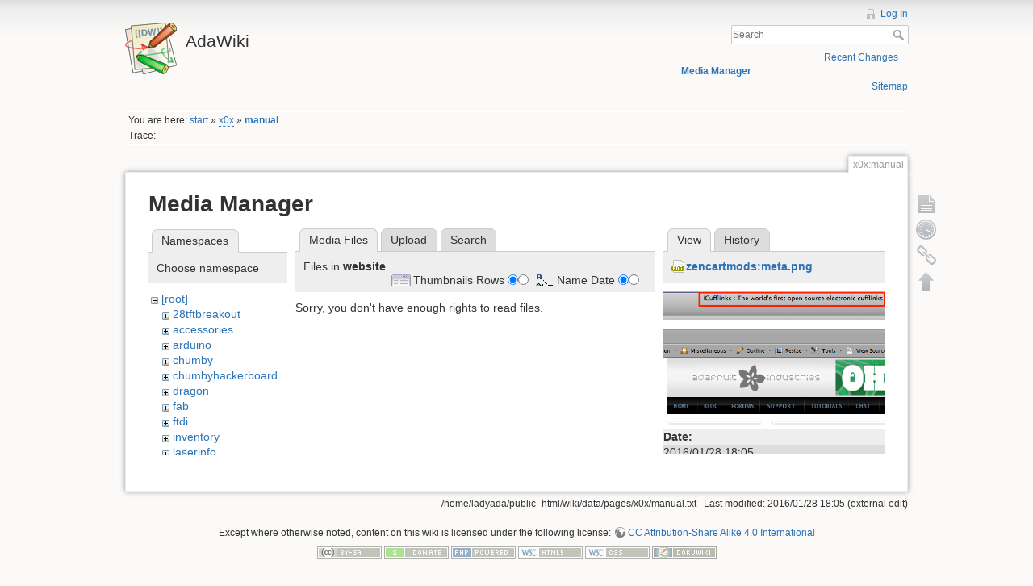

--- FILE ---
content_type: text/html; charset=utf-8
request_url: http://wiki.ladyada.net/x0x/manual?ns=website&tab_files=files&do=media&tab_details=view&image=zencartmods%3Ameta.png
body_size: 18887
content:
<!DOCTYPE html>
<html lang="en" dir="ltr" class="no-js">
<head>
    <meta charset="utf-8" />
    <title>x0x:manual [AdaWiki]</title>
    <script>(function(H){H.className=H.className.replace(/\bno-js\b/,'js')})(document.documentElement)</script>
    <meta name="generator" content="DokuWiki"/>
<meta name="robots" content="noindex,nofollow"/>
<link rel="search" type="application/opensearchdescription+xml" href="/lib/exe/opensearch.php" title="AdaWiki"/>
<link rel="start" href="/"/>
<link rel="contents" href="/x0x/manual?do=index" title="Sitemap"/>
<link rel="alternate" type="application/rss+xml" title="Recent Changes" href="/feed.php"/>
<link rel="alternate" type="application/rss+xml" title="Current namespace" href="/feed.php?mode=list&amp;ns=x0x"/>
<link rel="alternate" type="text/html" title="Plain HTML" href="/_export/xhtml/x0x/manual"/>
<link rel="alternate" type="text/plain" title="Wiki Markup" href="/_export/raw/x0x/manual"/>
<link rel="stylesheet" type="text/css" href="/lib/exe/css.php?t=dokuwiki&amp;tseed=c503b46fe452c80cb097188d863f4b9e"/>
<!--[if gte IE 9]><!-->
<script type="text/javascript">/*<![CDATA[*/var NS='x0x';var JSINFO = {"id":"x0x:manual","namespace":"x0x"};
/*!]]>*/</script>
<script type="text/javascript" charset="utf-8" src="/lib/exe/jquery.php?tseed=d41d8cd98f00b204e9800998ecf8427e"></script>
<script type="text/javascript" charset="utf-8" src="/lib/exe/js.php?t=dokuwiki&amp;tseed=c503b46fe452c80cb097188d863f4b9e"></script>
<script type="text/javascript" charset="utf-8" src="/lib/plugins/googlemap3/googlemap3.js"></script>
<script type="text/javascript" charset="utf-8">/*<![CDATA[*/
function loadScript() {
  var script = document.createElement("script");
  script.type = "text/javascript";
  script.src = "http://maps.google.com/maps/api/js?sensor=false&callback=init_googlemap3";
  document.body.appendChild(script);
}
var googlscriptloaded = 0;

/*!]]>*/</script>
<!--<![endif]-->
    <meta name="viewport" content="width=device-width,initial-scale=1" />
    <link rel="shortcut icon" href="/lib/tpl/dokuwiki/images/favicon.ico" />
<link rel="apple-touch-icon" href="/lib/tpl/dokuwiki/images/apple-touch-icon.png" />
    </head>

<body>
    <!--[if lte IE 8 ]><div id="IE8"><![endif]-->
    <div id="dokuwiki__site"><div id="dokuwiki__top" class="site dokuwiki mode_media tpl_dokuwiki     ">

        
<!-- ********** HEADER ********** -->
<div id="dokuwiki__header"><div class="pad group">

    
    <div class="headings group">
        <ul class="a11y skip">
            <li><a href="#dokuwiki__content">skip to content</a></li>
        </ul>

        <h1><a href="/start"  accesskey="h" title="[H]"><img src="/lib/tpl/dokuwiki/images/logo.png" width="64" height="64" alt="" /> <span>AdaWiki</span></a></h1>
            </div>

    <div class="tools group">
        <!-- USER TOOLS -->
                    <div id="dokuwiki__usertools">
                <h3 class="a11y">User Tools</h3>
                <ul>
                    <li><a href="/x0x/manual?do=login&amp;sectok="  class="action login" rel="nofollow" title="Log In">Log In</a></li>                </ul>
            </div>
        
        <!-- SITE TOOLS -->
        <div id="dokuwiki__sitetools">
            <h3 class="a11y">Site Tools</h3>
            <form action="/start" accept-charset="utf-8" class="search" id="dw__search" method="get" role="search"><div class="no"><input type="hidden" name="do" value="search" /><input type="text" placeholder="Search" id="qsearch__in" accesskey="f" name="id" class="edit" title="[F]" /><button type="submit" title="Search">Search</button><div id="qsearch__out" class="ajax_qsearch JSpopup"></div></div></form>            <div class="mobileTools">
                <form action="/doku.php" method="get" accept-charset="utf-8"><div class="no"><input type="hidden" name="id" value="x0x:manual" /><select name="do" class="edit quickselect" title="Tools"><option value="">Tools</option><optgroup label="Page Tools"><option value="">Show page</option><option value="revisions">Old revisions</option><option value="backlink">Backlinks</option></optgroup><optgroup label="Site Tools"><option value="recent">Recent Changes</option><option value="media">Media Manager</option><option value="index">Sitemap</option></optgroup><optgroup label="User Tools"><option value="login">Log In</option></optgroup></select><button type="submit">&gt;</button></div></form>            </div>
            <ul>
                <li><a href="/x0x/manual?do=recent"  class="action recent" accesskey="r" rel="nofollow" title="Recent Changes [R]">Recent Changes</a></li><li><a href="/x0x/manual?do=media&amp;ns=x0x"  class="action media" rel="nofollow" title="Media Manager">Media Manager</a></li><li><a href="/x0x/manual?do=index"  class="action index" accesskey="x" rel="nofollow" title="Sitemap [X]">Sitemap</a></li>            </ul>
        </div>

    </div>

    <!-- BREADCRUMBS -->
            <div class="breadcrumbs">
                            <div class="youarehere"><span class="bchead">You are here: </span><span class="home"><bdi><a href="/start" class="wikilink1" title="start">start</a></bdi></span> » <bdi><a href="/x0x/start" class="wikilink2" title="x0x:start" rel="nofollow">x0x</a></bdi> » <bdi><span class="curid"><a href="/x0x/manual" class="wikilink1" title="x0x:manual">manual</a></span></bdi></div>
                                        <div class="trace"><span class="bchead">Trace:</span></div>
                    </div>
    


    <hr class="a11y" />
</div></div><!-- /header -->

        <div class="wrapper group">

            
            <!-- ********** CONTENT ********** -->
            <div id="dokuwiki__content"><div class="pad group">
                
                <div class="pageId"><span>x0x:manual</span></div>

                <div class="page group">
                                                            <!-- wikipage start -->
                    <div id="mediamanager__page">
<h1>Media Manager</h1>
<div class="panel namespaces">
<h2>Namespaces</h2>
<div class="panelHeader">Choose namespace</div>
<div class="panelContent" id="media__tree">

<ul class="idx">
<li class="media level0 open"><img src="/lib/images/minus.gif" alt="−" /><div class="li"><a href="/x0x/manual?ns=&amp;tab_files=files&amp;do=media&amp;tab_details=view&amp;image=zencartmods%3Ameta.png" class="idx_dir">[root]</a></div>
<ul class="idx">
<li class="media level1 closed"><img src="/lib/images/plus.gif" alt="+" /><div class="li"><a href="/x0x/manual?ns=28tftbreakout&amp;tab_files=files&amp;do=media&amp;tab_details=view&amp;image=zencartmods%3Ameta.png" class="idx_dir">28tftbreakout</a></div></li>
<li class="media level1 closed"><img src="/lib/images/plus.gif" alt="+" /><div class="li"><a href="/x0x/manual?ns=accessories&amp;tab_files=files&amp;do=media&amp;tab_details=view&amp;image=zencartmods%3Ameta.png" class="idx_dir">accessories</a></div></li>
<li class="media level1 closed"><img src="/lib/images/plus.gif" alt="+" /><div class="li"><a href="/x0x/manual?ns=arduino&amp;tab_files=files&amp;do=media&amp;tab_details=view&amp;image=zencartmods%3Ameta.png" class="idx_dir">arduino</a></div></li>
<li class="media level1 closed"><img src="/lib/images/plus.gif" alt="+" /><div class="li"><a href="/x0x/manual?ns=chumby&amp;tab_files=files&amp;do=media&amp;tab_details=view&amp;image=zencartmods%3Ameta.png" class="idx_dir">chumby</a></div></li>
<li class="media level1 closed"><img src="/lib/images/plus.gif" alt="+" /><div class="li"><a href="/x0x/manual?ns=chumbyhackerboard&amp;tab_files=files&amp;do=media&amp;tab_details=view&amp;image=zencartmods%3Ameta.png" class="idx_dir">chumbyhackerboard</a></div></li>
<li class="media level1 closed"><img src="/lib/images/plus.gif" alt="+" /><div class="li"><a href="/x0x/manual?ns=dragon&amp;tab_files=files&amp;do=media&amp;tab_details=view&amp;image=zencartmods%3Ameta.png" class="idx_dir">dragon</a></div></li>
<li class="media level1 closed"><img src="/lib/images/plus.gif" alt="+" /><div class="li"><a href="/x0x/manual?ns=fab&amp;tab_files=files&amp;do=media&amp;tab_details=view&amp;image=zencartmods%3Ameta.png" class="idx_dir">fab</a></div></li>
<li class="media level1 closed"><img src="/lib/images/plus.gif" alt="+" /><div class="li"><a href="/x0x/manual?ns=ftdi&amp;tab_files=files&amp;do=media&amp;tab_details=view&amp;image=zencartmods%3Ameta.png" class="idx_dir">ftdi</a></div></li>
<li class="media level1 closed"><img src="/lib/images/plus.gif" alt="+" /><div class="li"><a href="/x0x/manual?ns=inventory&amp;tab_files=files&amp;do=media&amp;tab_details=view&amp;image=zencartmods%3Ameta.png" class="idx_dir">inventory</a></div></li>
<li class="media level1 closed"><img src="/lib/images/plus.gif" alt="+" /><div class="li"><a href="/x0x/manual?ns=laserinfo&amp;tab_files=files&amp;do=media&amp;tab_details=view&amp;image=zencartmods%3Ameta.png" class="idx_dir">laserinfo</a></div></li>
<li class="media level1 closed"><img src="/lib/images/plus.gif" alt="+" /><div class="li"><a href="/x0x/manual?ns=mdcpickandplace&amp;tab_files=files&amp;do=media&amp;tab_details=view&amp;image=zencartmods%3Ameta.png" class="idx_dir">mdcpickandplace</a></div></li>
<li class="media level1 closed"><img src="/lib/images/plus.gif" alt="+" /><div class="li"><a href="/x0x/manual?ns=media&amp;tab_files=files&amp;do=media&amp;tab_details=view&amp;image=zencartmods%3Ameta.png" class="idx_dir">media</a></div></li>
<li class="media level1 closed"><img src="/lib/images/plus.gif" alt="+" /><div class="li"><a href="/x0x/manual?ns=microbuilding&amp;tab_files=files&amp;do=media&amp;tab_details=view&amp;image=zencartmods%3Ameta.png" class="idx_dir">microbuilding</a></div></li>
<li class="media level1 closed"><img src="/lib/images/plus.gif" alt="+" /><div class="li"><a href="/x0x/manual?ns=partfinder&amp;tab_files=files&amp;do=media&amp;tab_details=view&amp;image=zencartmods%3Ameta.png" class="idx_dir">partfinder</a></div></li>
<li class="media level1 closed"><img src="/lib/images/plus.gif" alt="+" /><div class="li"><a href="/x0x/manual?ns=partselector&amp;tab_files=files&amp;do=media&amp;tab_details=view&amp;image=zencartmods%3Ameta.png" class="idx_dir">partselector</a></div></li>
<li class="media level1 closed"><img src="/lib/images/plus.gif" alt="+" /><div class="li"><a href="/x0x/manual?ns=prep&amp;tab_files=files&amp;do=media&amp;tab_details=view&amp;image=zencartmods%3Ameta.png" class="idx_dir">prep</a></div></li>
<li class="media level1 closed"><img src="/lib/images/plus.gif" alt="+" /><div class="li"><a href="/x0x/manual?ns=private&amp;tab_files=files&amp;do=media&amp;tab_details=view&amp;image=zencartmods%3Ameta.png" class="idx_dir">private</a></div></li>
<li class="media level1 closed"><img src="/lib/images/plus.gif" alt="+" /><div class="li"><a href="/x0x/manual?ns=products&amp;tab_files=files&amp;do=media&amp;tab_details=view&amp;image=zencartmods%3Ameta.png" class="idx_dir">products</a></div></li>
<li class="media level1 closed"><img src="/lib/images/plus.gif" alt="+" /><div class="li"><a href="/x0x/manual?ns=tempcontroller&amp;tab_files=files&amp;do=media&amp;tab_details=view&amp;image=zencartmods%3Ameta.png" class="idx_dir">tempcontroller</a></div></li>
<li class="media level1 closed"><img src="/lib/images/plus.gif" alt="+" /><div class="li"><a href="/x0x/manual?ns=todo&amp;tab_files=files&amp;do=media&amp;tab_details=view&amp;image=zencartmods%3Ameta.png" class="idx_dir">todo</a></div></li>
<li class="media level1 closed"><img src="/lib/images/plus.gif" alt="+" /><div class="li"><a href="/x0x/manual?ns=tutorials&amp;tab_files=files&amp;do=media&amp;tab_details=view&amp;image=zencartmods%3Ameta.png" class="idx_dir">tutorials</a></div></li>
<li class="media level1 closed"><img src="/lib/images/plus.gif" alt="+" /><div class="li"><a href="/x0x/manual?ns=wavebubble&amp;tab_files=files&amp;do=media&amp;tab_details=view&amp;image=zencartmods%3Ameta.png" class="idx_dir">wavebubble</a></div></li>
<li class="media level1 open"><img src="/lib/images/minus.gif" alt="−" /><div class="li"><a href="/x0x/manual?ns=website&amp;tab_files=files&amp;do=media&amp;tab_details=view&amp;image=zencartmods%3Ameta.png" class="idx_dir">website</a></div></li>
<li class="media level1 closed"><img src="/lib/images/plus.gif" alt="+" /><div class="li"><a href="/x0x/manual?ns=wiki&amp;tab_files=files&amp;do=media&amp;tab_details=view&amp;image=zencartmods%3Ameta.png" class="idx_dir">wiki</a></div></li>
<li class="media level1 closed"><img src="/lib/images/plus.gif" alt="+" /><div class="li"><a href="/x0x/manual?ns=x0x&amp;tab_files=files&amp;do=media&amp;tab_details=view&amp;image=zencartmods%3Ameta.png" class="idx_dir">x0x</a></div></li>
<li class="media level1 closed"><img src="/lib/images/plus.gif" alt="+" /><div class="li"><a href="/x0x/manual?ns=zencartmods&amp;tab_files=files&amp;do=media&amp;tab_details=view&amp;image=zencartmods%3Ameta.png" class="idx_dir">zencartmods</a></div></li>
</ul></li>
</ul>
</div>
</div>
<div class="panel filelist">
<h2 class="a11y">Media Files</h2>
<ul class="tabs">
<li><strong>Media Files</strong></li>
<li><a href="/x0x/manual?tab_files=upload&amp;do=media&amp;tab_details=view&amp;image=zencartmods%3Ameta.png&amp;ns=website">Upload</a></li>
<li><a href="/x0x/manual?tab_files=search&amp;do=media&amp;tab_details=view&amp;image=zencartmods%3Ameta.png&amp;ns=website">Search</a></li>
</ul>
<div class="panelHeader">
<h3>Files in <strong>website</strong></h3>
<form class="options" method="get" action="/x0x/manual" accept-charset="utf-8"><div class="no">
<input type="hidden" name="do" value="media" /><input type="hidden" name="tab_files" value="files" /><input type="hidden" name="tab_details" value="view" /><input type="hidden" name="image" value="zencartmods:meta.png" /><input type="hidden" name="ns" value="website" /><ul>
<li class="listType"><label class="thumbs" for="listType__thumbs"><input type="radio" id="listType__thumbs" name="list_dwmedia" value="thumbs" checked="checked" /> <span>Thumbnails</span></label>
<label class="rows" for="listType__rows"><input type="radio" id="listType__rows" name="list_dwmedia" value="rows" /> <span>Rows</span></label>
</li>
<li class="sortBy"><label class="name" for="sortBy__name"><input type="radio" id="sortBy__name" name="sort_dwmedia" value="name" checked="checked" /> <span>Name</span></label>
<label class="date" for="sortBy__date"><input type="radio" id="sortBy__date" name="sort_dwmedia" value="date" /> <span>Date</span></label>
</li>
<li><button type="submit">Apply</button>
</li>
</ul>
</div></form>
</div>
<div class="panelContent">
<div class="nothing">Sorry, you don't have enough rights to read files.</div>
</div>
</div>
<div class="panel file">
<h2 class="a11y">File</h2>
<ul class="tabs">
<li><strong>View</strong></li>
<li><a href="/x0x/manual?tab_details=history&amp;do=media&amp;tab_files=files&amp;image=zencartmods%3Ameta.png&amp;ns=website">History</a></li>
</ul>
<div class="panelHeader"><h3><strong><a href="/_media/zencartmods/meta.png" class="select mediafile mf_png" title="View original file">zencartmods:meta.png</a></strong></h3></div>
<div class="panelContent">
<div class="image"><a href="/_media/zencartmods/meta.png?t=1454004351&amp;w=466&amp;h=285&amp;tok=655265" target="_blank" title="View original file"><img src="/_media/zencartmods/meta.png?t=1454004351&amp;w=466&amp;h=285&amp;tok=655265" alt="" style="max-width: 466px;" /></a></div>
<ul class="actions">
</ul>
<dl>
<dt>Date:</dt><dd>2016/01/28 18:05</dd>
<dt>Filename:</dt><dd>meta.png</dd>
<dt>Format:</dt><dd>PNG</dd>
<dt>Size:</dt><dd>51KB</dd>
<dt>Width:</dt><dd>466</dd>
<dt>Height:</dt><dd>285</dd>
</dl>
<dl>
<dt>References for:</dt><dd><a href="/zencartmods/meta_tags.html" class="wikilink1" title="zencartmods:meta_tags.html">meta_tags.html</a></dd></dl>
</div>
</div>
</div>

                    <!-- wikipage stop -->
                                    </div>

                <div class="docInfo"><bdi>/home/ladyada/public_html/wiki/data/pages/x0x/manual.txt</bdi> · Last modified: 2016/01/28 18:05 (external edit)</div>

                            </div></div><!-- /content -->

            <hr class="a11y" />

            <!-- PAGE ACTIONS -->
            <div id="dokuwiki__pagetools">
                <h3 class="a11y">Page Tools</h3>
                <div class="tools">
                    <ul>
                        <li><a href="/x0x/manual?do="  class="action show" accesskey="v" rel="nofollow" title="Show page [V]"><span>Show page</span></a></li><li><a href="/x0x/manual?do=revisions"  class="action revs" accesskey="o" rel="nofollow" title="Old revisions [O]"><span>Old revisions</span></a></li><li><a href="/x0x/manual?do=backlink"  class="action backlink" rel="nofollow" title="Backlinks"><span>Backlinks</span></a></li><li><a href="#dokuwiki__top"  class="action top" accesskey="t" rel="nofollow" title="Back to top [T]"><span>Back to top</span></a></li>                    </ul>
                </div>
            </div>
        </div><!-- /wrapper -->

        
<!-- ********** FOOTER ********** -->
<div id="dokuwiki__footer"><div class="pad">
    <div class="license">Except where otherwise noted, content on this wiki is licensed under the following license: <bdi><a href="http://creativecommons.org/licenses/by-sa/4.0/" rel="license" class="urlextern">CC Attribution-Share Alike 4.0 International</a></bdi></div>
    <div class="buttons">
        <a href="http://creativecommons.org/licenses/by-sa/4.0/" rel="license"><img src="/lib/images/license/button/cc-by-sa.png" alt="CC Attribution-Share Alike 4.0 International" /></a>        <a href="http://www.dokuwiki.org/donate" title="Donate" ><img
            src="/lib/tpl/dokuwiki/images/button-donate.gif" width="80" height="15" alt="Donate" /></a>
        <a href="http://www.php.net" title="Powered by PHP" ><img
            src="/lib/tpl/dokuwiki/images/button-php.gif" width="80" height="15" alt="Powered by PHP" /></a>
        <a href="http://validator.w3.org/check/referer" title="Valid HTML5" ><img
            src="/lib/tpl/dokuwiki/images/button-html5.png" width="80" height="15" alt="Valid HTML5" /></a>
        <a href="http://jigsaw.w3.org/css-validator/check/referer?profile=css3" title="Valid CSS" ><img
            src="/lib/tpl/dokuwiki/images/button-css.png" width="80" height="15" alt="Valid CSS" /></a>
        <a href="http://dokuwiki.org/" title="Driven by DokuWiki" ><img
            src="/lib/tpl/dokuwiki/images/button-dw.png" width="80" height="15" alt="Driven by DokuWiki" /></a>
    </div>
</div></div><!-- /footer -->

    </div></div><!-- /site -->

    <div class="no"><img src="/lib/exe/indexer.php?id=x0x%3Amanual&amp;1769025781" width="2" height="1" alt="" /></div>
    <div id="screen__mode" class="no"></div>    <!--[if lte IE 8 ]></div><![endif]-->
</body>
</html>
